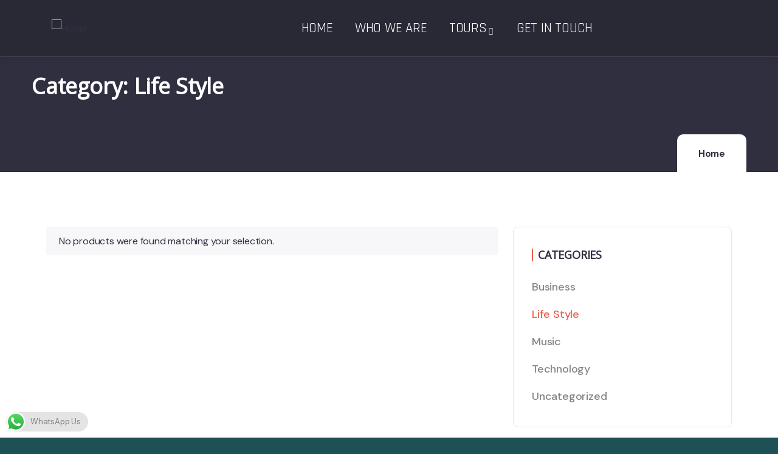

--- FILE ---
content_type: text/css
request_url: https://www.khattourism.com/wp-content/uploads/elementor/css/post-15.css?ver=1735756341
body_size: 212
content:
.elementor-kit-15{--e-global-color-primary:#6EC1E4;--e-global-color-secondary:#54595F;--e-global-color-text:#7A7A7A;--e-global-color-accent:#61CE70;--e-global-color-d7e4942:#333333;--e-global-color-ebdcd4d:#ED3833;--e-global-color-5bc6579:#1E5155;--e-global-color-df4e750:#FF8000;--e-global-color-2b49aab:#FFD500;--e-global-color-01a267d:#9F9B9B;--e-global-color-cc9db24:#FFFFFF;--e-global-typography-primary-font-family:"Open Sans Condensed";--e-global-typography-primary-font-size:15px;--e-global-typography-primary-font-weight:600;--e-global-typography-secondary-font-family:"Open Sans Hebrew";--e-global-typography-secondary-font-size:15px;--e-global-typography-secondary-font-weight:400;--e-global-typography-text-font-family:"Open Sans Condensed";--e-global-typography-text-font-size:7px;--e-global-typography-text-font-weight:400;--e-global-typography-accent-font-family:"Roboto";--e-global-typography-accent-font-weight:500;--e-global-typography-6a639ea-font-family:"Open Sans Condensed";--e-global-typography-6a639ea-font-size:3.8rem;--e-global-typography-6a639ea-font-weight:normal;--e-global-typography-6a639ea-text-transform:uppercase;--e-global-typography-6a639ea-line-height:0.1em;--e-global-typography-6a639ea-letter-spacing:3.8px;--e-global-typography-9e66c79-font-family:"Open Sans Condensed";--e-global-typography-9e66c79-font-size:23px;--e-global-typography-9e66c79-line-height:32px;--e-global-typography-084cc4c-font-family:"Oswald";--e-global-typography-084cc4c-font-size:22px;--e-global-typography-084cc4c-font-weight:normal;--e-global-typography-084cc4c-word-spacing:0px;--e-global-typography-98edbee-font-family:"Rajdhani";--e-global-typography-98edbee-font-size:23px;--e-global-typography-98edbee-font-weight:normal;--e-global-typography-98edbee-text-transform:uppercase;--e-global-typography-98edbee-word-spacing:0px;--e-global-typography-adccf43-font-family:"Rambla";--e-global-typography-adccf43-font-size:22px;--e-global-typography-adccf43-font-weight:600;--e-global-typography-adccf43-text-transform:uppercase;--e-global-typography-adccf43-word-spacing:0px;}.elementor-section.elementor-section-boxed > .elementor-container{max-width:1140px;}.e-con{--container-max-width:1140px;}.elementor-widget:not(:last-child){margin-bottom:20px;}.elementor-element{--widgets-spacing:20px;}{}h1.entry-title{display:var(--page-title-display);}@media(max-width:1024px){.elementor-section.elementor-section-boxed > .elementor-container{max-width:1024px;}.e-con{--container-max-width:1024px;}}@media(max-width:767px){.elementor-kit-15{--e-global-typography-6a639ea-font-size:3rem;--e-global-typography-6a639ea-line-height:1em;}.elementor-section.elementor-section-boxed > .elementor-container{max-width:767px;}.e-con{--container-max-width:767px;}}

--- FILE ---
content_type: text/css
request_url: https://www.khattourism.com/wp-content/uploads/elementor/css/post-1574.css?ver=1735756341
body_size: 398
content:
.gv-sticky-wrapper.is-fixed > .elementor-section{background:var( --e-global-color-text );}.elementor-1574 .elementor-element.elementor-element-2726bfe:not(.elementor-motion-effects-element-type-background), .elementor-1574 .elementor-element.elementor-element-2726bfe > .elementor-motion-effects-container > .elementor-motion-effects-layer{background-color:#100E0E33;}.elementor-1574 .elementor-element.elementor-element-2726bfe{border-style:solid;border-width:0px 0px 1px 0px;border-color:#FFFFFF33;box-shadow:0px 5px 10px 0px rgba(0, 0, 0, 0.05);transition:background 0.3s, border 0.3s, border-radius 0.3s, box-shadow 0.3s;padding:0px 0px 0px 0px;}.elementor-1574 .elementor-element.elementor-element-2726bfe > .elementor-background-overlay{transition:background 0.3s, border-radius 0.3s, opacity 0.3s;}.elementor-bc-flex-widget .elementor-1574 .elementor-element.elementor-element-3c20b7e.elementor-column .elementor-widget-wrap{align-items:center;}.elementor-1574 .elementor-element.elementor-element-3c20b7e.elementor-column.elementor-element[data-element_type="column"] > .elementor-widget-wrap.elementor-element-populated{align-content:center;align-items:center;}.elementor-1574 .elementor-element.elementor-element-3c20b7e > .elementor-element-populated{padding:0px 15px 0px 15px;}.elementor-1574 .elementor-element.elementor-element-76b328d .gsc-logo .site-branding-logo{max-width:145px;}.elementor-bc-flex-widget .elementor-1574 .elementor-element.elementor-element-30b5fcf.elementor-column .elementor-widget-wrap{align-items:center;}.elementor-1574 .elementor-element.elementor-element-30b5fcf.elementor-column.elementor-element[data-element_type="column"] > .elementor-widget-wrap.elementor-element-populated{align-content:center;align-items:center;}.elementor-1574 .elementor-element.elementor-element-30b5fcf > .elementor-element-populated{padding:0px 15px 0px 15px;}.elementor-1574 .elementor-element.elementor-element-f7d3ab6 .gva-navigation-menu ul.gva-nav-menu > li .submenu-inner, .gva-navigation-menu ul.gva-nav-menu > li ul.submenu-inner{min-width:230px;}.elementor-1574 .elementor-element.elementor-element-f7d3ab6 .gva-navigation-menu ul.gva-nav-menu > li{color:#FFF6F6;}.elementor-1574 .elementor-element.elementor-element-f7d3ab6 .gva-navigation-menu ul.gva-nav-menu > li > a{color:#FFFFFF;font-family:var( --e-global-typography-98edbee-font-family ), Sans-serif;font-size:var( --e-global-typography-98edbee-font-size );font-weight:var( --e-global-typography-98edbee-font-weight );text-transform:var( --e-global-typography-98edbee-text-transform );line-height:var( --e-global-typography-98edbee-line-height );letter-spacing:var( --e-global-typography-98edbee-letter-spacing );word-spacing:var( --e-global-typography-98edbee-word-spacing );}.elementor-1574 .elementor-element.elementor-element-f7d3ab6 .gva-navigation-menu ul.gva-nav-menu > li.current_page_parent > a{color:#1E5155;}.elementor-1574 .elementor-element.elementor-element-f7d3ab6 .gva-navigation-menu ul.gva-main-menu .submenu-inner{color:var( --e-global-color-5bc6579 );}.elementor-1574 .elementor-element.elementor-element-f7d3ab6 .gva-navigation-menu ul.gva-main-menu .submenu-inner a{color:var( --e-global-color-5bc6579 );}.elementor-1574 .elementor-element.elementor-element-f7d3ab6 .gva-navigation-menu ul.gva-main-menu .submenu-inner a:hover{color:var( --e-global-color-5bc6579 );}.elementor-1574 .elementor-element.elementor-element-f7d3ab6 .gva-navigation-menu ul.gva-main-menu .submenu-inner a:active{color:var( --e-global-color-5bc6579 );}.elementor-1574 .elementor-element.elementor-element-f7d3ab6 .gva-navigation-menu ul.gva-main-menu .submenu-inner li.current_page_parent a:hover{color:var( --e-global-color-ebdcd4d );}.elementor-1574 .elementor-element.elementor-element-f7d3ab6 .gva-navigation-menu ul.gva-main-menu .submenu-inner li a{font-family:var( --e-global-typography-98edbee-font-family ), Sans-serif;font-size:var( --e-global-typography-98edbee-font-size );font-weight:var( --e-global-typography-98edbee-font-weight );text-transform:var( --e-global-typography-98edbee-text-transform );line-height:var( --e-global-typography-98edbee-line-height );letter-spacing:var( --e-global-typography-98edbee-letter-spacing );word-spacing:var( --e-global-typography-98edbee-word-spacing );}.elementor-1574 .elementor-element.elementor-element-f7d3ab6 > .elementor-widget-container{padding:0px 0px 0px 0px;}.elementor-bc-flex-widget .elementor-1574 .elementor-element.elementor-element-36721de.elementor-column .elementor-widget-wrap{align-items:center;}.elementor-1574 .elementor-element.elementor-element-36721de.elementor-column.elementor-element[data-element_type="column"] > .elementor-widget-wrap.elementor-element-populated{align-content:center;align-items:center;}.elementor-1574 .elementor-element.elementor-element-36721de.elementor-column > .elementor-widget-wrap{justify-content:flex-end;}.elementor-1574 .elementor-element.elementor-element-36721de > .elementor-element-populated{padding:0px 15px 0px 15px;}@media(min-width:768px){.elementor-1574 .elementor-element.elementor-element-3c20b7e{width:15.079%;}.elementor-1574 .elementor-element.elementor-element-30b5fcf{width:67.144%;}.elementor-1574 .elementor-element.elementor-element-36721de{width:17%;}}@media(max-width:1024px){.elementor-1574 .elementor-element.elementor-element-f7d3ab6 .gva-navigation-menu ul.gva-nav-menu > li > a{font-size:var( --e-global-typography-98edbee-font-size );line-height:var( --e-global-typography-98edbee-line-height );letter-spacing:var( --e-global-typography-98edbee-letter-spacing );word-spacing:var( --e-global-typography-98edbee-word-spacing );}.elementor-1574 .elementor-element.elementor-element-f7d3ab6 .gva-navigation-menu ul.gva-main-menu .submenu-inner li a{font-size:var( --e-global-typography-98edbee-font-size );line-height:var( --e-global-typography-98edbee-line-height );letter-spacing:var( --e-global-typography-98edbee-letter-spacing );word-spacing:var( --e-global-typography-98edbee-word-spacing );}}@media(max-width:767px){.elementor-1574 .elementor-element.elementor-element-f7d3ab6 .gva-navigation-menu ul.gva-nav-menu > li > a{font-size:var( --e-global-typography-98edbee-font-size );line-height:var( --e-global-typography-98edbee-line-height );letter-spacing:var( --e-global-typography-98edbee-letter-spacing );word-spacing:var( --e-global-typography-98edbee-word-spacing );}.elementor-1574 .elementor-element.elementor-element-f7d3ab6 .gva-navigation-menu ul.gva-main-menu .submenu-inner li a{font-size:var( --e-global-typography-98edbee-font-size );line-height:var( --e-global-typography-98edbee-line-height );letter-spacing:var( --e-global-typography-98edbee-letter-spacing );word-spacing:var( --e-global-typography-98edbee-word-spacing );}}

--- FILE ---
content_type: text/css
request_url: https://www.khattourism.com/wp-content/uploads/elementor/css/post-1350.css?ver=1735756341
body_size: 1705
content:
.elementor-1350 .elementor-element.elementor-element-0cc68c5:not(.elementor-motion-effects-element-type-background), .elementor-1350 .elementor-element.elementor-element-0cc68c5 > .elementor-motion-effects-container > .elementor-motion-effects-layer{background-image:url("http://www.khattourism.com/wp-content/uploads/2022/12/beautiful-shot-people-walking-with-their-camels-desert-erg-lihoudi-morocco.jpg");background-position:-8px -22px;background-repeat:no-repeat;background-size:cover;}.elementor-1350 .elementor-element.elementor-element-0cc68c5 > .elementor-background-overlay{background-color:#000000;opacity:0.52;transition:background 0.3s, border-radius 0.3s, opacity 0.3s;}.elementor-1350 .elementor-element.elementor-element-0cc68c5{transition:background 0.3s, border 0.3s, border-radius 0.3s, box-shadow 0.3s;padding:135px 0px 110px 0px;}.elementor-1350 .elementor-element.elementor-element-723017c > .elementor-widget-wrap > .elementor-widget:not(.elementor-widget__width-auto):not(.elementor-widget__width-initial):not(:last-child):not(.elementor-absolute){margin-bottom:20px;}.elementor-1350 .elementor-element.elementor-element-723017c > .elementor-element-populated{margin:-25px 0px 0px 0px;--e-column-margin-right:0px;--e-column-margin-left:0px;padding:0px 15px 0px 15px;}.elementor-1350 .elementor-element.elementor-element-32c0619{text-align:left;}.elementor-1350 .elementor-element.elementor-element-32c0619 img{max-width:130px;}.elementor-1350 .elementor-element.elementor-element-32c0619 > .elementor-widget-container{margin:-90px 0px 0px 0px;}.elementor-1350 .elementor-element.elementor-element-2e58429{column-gap:0px;text-align:left;color:var( --e-global-color-cc9db24 );font-family:"Rambla", Sans-serif;font-size:23px;font-weight:600;line-height:1.2em;word-spacing:0px;}.elementor-1350 .elementor-element.elementor-element-1b54a84 .elementor-icon-list-items:not(.elementor-inline-items) .elementor-icon-list-item:not(:last-child){padding-bottom:calc(7px/2);}.elementor-1350 .elementor-element.elementor-element-1b54a84 .elementor-icon-list-items:not(.elementor-inline-items) .elementor-icon-list-item:not(:first-child){margin-top:calc(7px/2);}.elementor-1350 .elementor-element.elementor-element-1b54a84 .elementor-icon-list-items.elementor-inline-items .elementor-icon-list-item{margin-right:calc(7px/2);margin-left:calc(7px/2);}.elementor-1350 .elementor-element.elementor-element-1b54a84 .elementor-icon-list-items.elementor-inline-items{margin-right:calc(-7px/2);margin-left:calc(-7px/2);}body.rtl .elementor-1350 .elementor-element.elementor-element-1b54a84 .elementor-icon-list-items.elementor-inline-items .elementor-icon-list-item:after{left:calc(-7px/2);}body:not(.rtl) .elementor-1350 .elementor-element.elementor-element-1b54a84 .elementor-icon-list-items.elementor-inline-items .elementor-icon-list-item:after{right:calc(-7px/2);}.elementor-1350 .elementor-element.elementor-element-1b54a84 .elementor-icon-list-icon i{color:var( --e-global-color-2b49aab );}.elementor-1350 .elementor-element.elementor-element-1b54a84 .elementor-icon-list-icon svg{fill:var( --e-global-color-2b49aab );}.elementor-1350 .elementor-element.elementor-element-1b54a84{--e-icon-list-icon-size:14px;}.elementor-1350 .elementor-element.elementor-element-1b54a84 .elementor-icon-list-text{color:var( --e-global-color-cc9db24 );padding-left:0px;}.elementor-1350 .elementor-element.elementor-element-1b54a84 .elementor-icon-list-item:hover .elementor-icon-list-text{color:var( --e-global-color-2b49aab );}.elementor-1350 .elementor-element.elementor-element-1b54a84 .elementor-icon-list-item > .elementor-icon-list-text, .elementor-1350 .elementor-element.elementor-element-1b54a84 .elementor-icon-list-item > a{font-size:18px;line-height:32px;}.elementor-1350 .elementor-element.elementor-element-0c22e07 > .elementor-element-populated{padding:0px 15px 0px 35px;}.elementor-1350 .elementor-element.elementor-element-59a1a29{text-align:left;}.elementor-1350 .elementor-element.elementor-element-59a1a29 .elementor-heading-title{color:var( --e-global-color-2b49aab );font-family:"Rambla", Sans-serif;font-size:22px;font-weight:600;word-spacing:0px;}.elementor-1350 .elementor-element.elementor-element-59a1a29 > .elementor-widget-container{padding:0px 0px 6px 0px;}.elementor-1350 .elementor-element.elementor-element-f9aa635 .elementor-icon-list-items:not(.elementor-inline-items) .elementor-icon-list-item:not(:last-child){padding-bottom:calc(7px/2);}.elementor-1350 .elementor-element.elementor-element-f9aa635 .elementor-icon-list-items:not(.elementor-inline-items) .elementor-icon-list-item:not(:first-child){margin-top:calc(7px/2);}.elementor-1350 .elementor-element.elementor-element-f9aa635 .elementor-icon-list-items.elementor-inline-items .elementor-icon-list-item{margin-right:calc(7px/2);margin-left:calc(7px/2);}.elementor-1350 .elementor-element.elementor-element-f9aa635 .elementor-icon-list-items.elementor-inline-items{margin-right:calc(-7px/2);margin-left:calc(-7px/2);}body.rtl .elementor-1350 .elementor-element.elementor-element-f9aa635 .elementor-icon-list-items.elementor-inline-items .elementor-icon-list-item:after{left:calc(-7px/2);}body:not(.rtl) .elementor-1350 .elementor-element.elementor-element-f9aa635 .elementor-icon-list-items.elementor-inline-items .elementor-icon-list-item:after{right:calc(-7px/2);}.elementor-1350 .elementor-element.elementor-element-f9aa635{--e-icon-list-icon-size:14px;}.elementor-1350 .elementor-element.elementor-element-f9aa635 .elementor-icon-list-text{color:var( --e-global-color-cc9db24 );padding-left:1px;}.elementor-1350 .elementor-element.elementor-element-f9aa635 .elementor-icon-list-item:hover .elementor-icon-list-text{color:var( --e-global-color-2b49aab );}.elementor-1350 .elementor-element.elementor-element-f9aa635 .elementor-icon-list-item > .elementor-icon-list-text, .elementor-1350 .elementor-element.elementor-element-f9aa635 .elementor-icon-list-item > a{font-size:18px;line-height:32px;}.elementor-1350 .elementor-element.elementor-element-9d63087 > .elementor-element-populated{padding:0px 15px 0px 15px;}.elementor-1350 .elementor-element.elementor-element-0f4cb2d{text-align:left;}.elementor-1350 .elementor-element.elementor-element-0f4cb2d .elementor-heading-title{color:#FFD500;font-family:"Rambla", Sans-serif;font-size:22px;font-weight:600;word-spacing:0px;}.elementor-1350 .elementor-element.elementor-element-0f4cb2d > .elementor-widget-container{padding:0px 0px 6px 0px;}.elementor-1350 .elementor-element.elementor-element-44dcf9a .elementor-icon-list-items:not(.elementor-inline-items) .elementor-icon-list-item:not(:last-child){padding-bottom:calc(7px/2);}.elementor-1350 .elementor-element.elementor-element-44dcf9a .elementor-icon-list-items:not(.elementor-inline-items) .elementor-icon-list-item:not(:first-child){margin-top:calc(7px/2);}.elementor-1350 .elementor-element.elementor-element-44dcf9a .elementor-icon-list-items.elementor-inline-items .elementor-icon-list-item{margin-right:calc(7px/2);margin-left:calc(7px/2);}.elementor-1350 .elementor-element.elementor-element-44dcf9a .elementor-icon-list-items.elementor-inline-items{margin-right:calc(-7px/2);margin-left:calc(-7px/2);}body.rtl .elementor-1350 .elementor-element.elementor-element-44dcf9a .elementor-icon-list-items.elementor-inline-items .elementor-icon-list-item:after{left:calc(-7px/2);}body:not(.rtl) .elementor-1350 .elementor-element.elementor-element-44dcf9a .elementor-icon-list-items.elementor-inline-items .elementor-icon-list-item:after{right:calc(-7px/2);}.elementor-1350 .elementor-element.elementor-element-44dcf9a{--e-icon-list-icon-size:14px;}.elementor-1350 .elementor-element.elementor-element-44dcf9a .elementor-icon-list-text{color:var( --e-global-color-cc9db24 );padding-left:1px;}.elementor-1350 .elementor-element.elementor-element-44dcf9a .elementor-icon-list-item:hover .elementor-icon-list-text{color:var( --e-global-color-2b49aab );}.elementor-1350 .elementor-element.elementor-element-44dcf9a .elementor-icon-list-item > .elementor-icon-list-text, .elementor-1350 .elementor-element.elementor-element-44dcf9a .elementor-icon-list-item > a{font-size:18px;line-height:32px;}.elementor-1350 .elementor-element.elementor-element-2c3838c > .elementor-element-populated{padding:0px 15px 0px 15px;}.elementor-1350 .elementor-element.elementor-element-2de2288{text-align:left;}.elementor-1350 .elementor-element.elementor-element-2de2288 .elementor-heading-title{color:var( --e-global-color-2b49aab );font-family:"Rambla", Sans-serif;font-size:22px;font-weight:600;word-spacing:0px;}.elementor-1350 .elementor-element.elementor-element-2de2288 > .elementor-widget-container{padding:0px 0px 6px 0px;}.elementor-1350 .elementor-element.elementor-element-39ed3cb.elementor-view-stacked .elementor-icon{background-color:var( --e-global-color-2b49aab );}.elementor-1350 .elementor-element.elementor-element-39ed3cb.elementor-view-framed .elementor-icon, .elementor-1350 .elementor-element.elementor-element-39ed3cb.elementor-view-default .elementor-icon{fill:var( --e-global-color-2b49aab );color:var( --e-global-color-2b49aab );border-color:var( --e-global-color-2b49aab );}.elementor-1350 .elementor-element.elementor-element-39ed3cb{--icon-box-icon-margin:15px;}.elementor-1350 .elementor-element.elementor-element-39ed3cb .elementor-icon{font-size:26px;}.elementor-1350 .elementor-element.elementor-element-39ed3cb .elementor-icon-box-title{color:var( --e-global-color-cc9db24 );-webkit-text-stroke-color:#000;stroke:#000;}.elementor-1350 .elementor-element.elementor-element-39ed3cb .elementor-icon-box-title, .elementor-1350 .elementor-element.elementor-element-39ed3cb .elementor-icon-box-title a{font-family:"Rambla", Sans-serif;font-size:22px;font-weight:600;word-spacing:0px;}.elementor-1350 .elementor-element.elementor-element-39ed3cb .elementor-icon-box-description{color:#A9A8B6;}.elementor-1350 .elementor-element.elementor-element-a1582e3 > .elementor-container{max-width:1600px;}.elementor-1350 .elementor-element.elementor-element-a1582e3{overflow:hidden;transition:background 0.3s, border 0.3s, border-radius 0.3s, box-shadow 0.3s;}.elementor-1350 .elementor-element.elementor-element-a1582e3:not(.elementor-motion-effects-element-type-background), .elementor-1350 .elementor-element.elementor-element-a1582e3 > .elementor-motion-effects-container > .elementor-motion-effects-layer{background-color:#313041;}.elementor-1350 .elementor-element.elementor-element-a1582e3 > .elementor-background-overlay{transition:background 0.3s, border-radius 0.3s, opacity 0.3s;}.elementor-bc-flex-widget .elementor-1350 .elementor-element.elementor-element-2896a0d.elementor-column .elementor-widget-wrap{align-items:center;}.elementor-1350 .elementor-element.elementor-element-2896a0d.elementor-column.elementor-element[data-element_type="column"] > .elementor-widget-wrap.elementor-element-populated{align-content:center;align-items:center;}.elementor-1350 .elementor-element.elementor-element-2896a0d:not(.elementor-motion-effects-element-type-background) > .elementor-widget-wrap, .elementor-1350 .elementor-element.elementor-element-2896a0d > .elementor-widget-wrap > .elementor-motion-effects-container > .elementor-motion-effects-layer{background-color:#E8604C;}.elementor-1350 .elementor-element.elementor-element-2896a0d > .elementor-element-populated, .elementor-1350 .elementor-element.elementor-element-2896a0d > .elementor-element-populated > .elementor-background-overlay, .elementor-1350 .elementor-element.elementor-element-2896a0d > .elementor-background-slideshow{border-radius:8px 0px 0px 0px;}.elementor-1350 .elementor-element.elementor-element-2896a0d > .elementor-element-populated{transition:background 0.3s, border 0.3s, border-radius 0.3s, box-shadow 0.3s;padding:26px 15px 26px 15px;}.elementor-1350 .elementor-element.elementor-element-2896a0d > .elementor-element-populated > .elementor-background-overlay{transition:background 0.3s, border-radius 0.3s, opacity 0.3s;}.elementor-1350 .elementor-element.elementor-element-b60abe8 .elementor-icon-wrapper{text-align:center;}.elementor-1350 .elementor-element.elementor-element-b60abe8.elementor-view-stacked .elementor-icon{background-color:#FFFFFF;}.elementor-1350 .elementor-element.elementor-element-b60abe8.elementor-view-framed .elementor-icon, .elementor-1350 .elementor-element.elementor-element-b60abe8.elementor-view-default .elementor-icon{color:#FFFFFF;border-color:#FFFFFF;}.elementor-1350 .elementor-element.elementor-element-b60abe8.elementor-view-framed .elementor-icon, .elementor-1350 .elementor-element.elementor-element-b60abe8.elementor-view-default .elementor-icon svg{fill:#FFFFFF;}.elementor-1350 .elementor-element.elementor-element-b60abe8 .elementor-icon{font-size:30px;}.elementor-1350 .elementor-element.elementor-element-b60abe8 .elementor-icon i, .elementor-1350 .elementor-element.elementor-element-b60abe8 .elementor-icon svg{transform:rotate(0deg);}.elementor-1350 .elementor-element.elementor-element-b60abe8 > .elementor-widget-container{margin:10px 0px 0px 0px;}.elementor-bc-flex-widget .elementor-1350 .elementor-element.elementor-element-b2118e2.elementor-column .elementor-widget-wrap{align-items:center;}.elementor-1350 .elementor-element.elementor-element-b2118e2.elementor-column.elementor-element[data-element_type="column"] > .elementor-widget-wrap.elementor-element-populated{align-content:center;align-items:center;}.elementor-1350 .elementor-element.elementor-element-b2118e2:not(.elementor-motion-effects-element-type-background) > .elementor-widget-wrap, .elementor-1350 .elementor-element.elementor-element-b2118e2 > .elementor-widget-wrap > .elementor-motion-effects-container > .elementor-motion-effects-layer{background-color:#FFFFFF;}.elementor-1350 .elementor-element.elementor-element-b2118e2 > .elementor-element-populated{transition:background 0.3s, border 0.3s, border-radius 0.3s, box-shadow 0.3s;padding:0px 15px 0px 15px;}.elementor-1350 .elementor-element.elementor-element-b2118e2 > .elementor-element-populated > .elementor-background-overlay{transition:background 0.3s, border-radius 0.3s, opacity 0.3s;}.elementor-1350 .elementor-element.elementor-element-08c7ec4{--grid-template-columns:repeat(0, auto);--icon-size:16px;--grid-column-gap:10px;--grid-row-gap:0px;width:auto;max-width:auto;}.elementor-1350 .elementor-element.elementor-element-08c7ec4 .elementor-social-icon{background-color:var( --e-global-color-text );--icon-padding:1em;}.elementor-1350 .elementor-element.elementor-element-08c7ec4 .elementor-social-icon i{color:#313041;}.elementor-1350 .elementor-element.elementor-element-08c7ec4 .elementor-social-icon svg{fill:#313041;}.elementor-1350 .elementor-element.elementor-element-08c7ec4 .elementor-social-icon:hover{background-color:#E8604C;}.elementor-1350 .elementor-element.elementor-element-08c7ec4 .elementor-social-icon:hover i{color:#FFFFFF;}.elementor-1350 .elementor-element.elementor-element-08c7ec4 .elementor-social-icon:hover svg{fill:#FFFFFF;}.elementor-bc-flex-widget .elementor-1350 .elementor-element.elementor-element-3d84a3b.elementor-column .elementor-widget-wrap{align-items:center;}.elementor-1350 .elementor-element.elementor-element-3d84a3b.elementor-column.elementor-element[data-element_type="column"] > .elementor-widget-wrap.elementor-element-populated{align-content:center;align-items:center;}.elementor-1350 .elementor-element.elementor-element-3d84a3b.elementor-column > .elementor-widget-wrap{justify-content:flex-end;}.elementor-1350 .elementor-element.elementor-element-3d84a3b:not(.elementor-motion-effects-element-type-background) > .elementor-widget-wrap, .elementor-1350 .elementor-element.elementor-element-3d84a3b > .elementor-widget-wrap > .elementor-motion-effects-container > .elementor-motion-effects-layer{background-color:#FFFFFF;}.elementor-1350 .elementor-element.elementor-element-3d84a3b > .elementor-element-populated{border-style:solid;border-width:0px 0px 0px 0px;border-color:#EBE6DE;transition:background 0.3s, border 0.3s, border-radius 0.3s, box-shadow 0.3s;padding:0px 15px 0px 15px;}.elementor-1350 .elementor-element.elementor-element-3d84a3b > .elementor-element-populated > .elementor-background-overlay{transition:background 0.3s, border-radius 0.3s, opacity 0.3s;}.elementor-1350 .elementor-element.elementor-element-57dbf28{text-align:left;color:var( --e-global-color-d7e4942 );font-weight:500;width:auto;max-width:auto;}.elementor-1350 .elementor-element.elementor-element-57dbf28 > .elementor-widget-container{padding:20px 0px 0px 0px;}.elementor-1350 .elementor-element.elementor-element-a003e83:not(.elementor-motion-effects-element-type-background), .elementor-1350 .elementor-element.elementor-element-a003e83 > .elementor-motion-effects-container > .elementor-motion-effects-layer{background-color:var( --e-global-color-2b49aab );}.elementor-1350 .elementor-element.elementor-element-a003e83{transition:background 0.3s, border 0.3s, border-radius 0.3s, box-shadow 0.3s;}.elementor-1350 .elementor-element.elementor-element-a003e83 > .elementor-background-overlay{transition:background 0.3s, border-radius 0.3s, opacity 0.3s;}.elementor-1350 .elementor-element.elementor-element-b1a88f7.elementor-column > .elementor-widget-wrap{justify-content:space-between;}.elementor-1350 .elementor-element.elementor-element-51dcab1 .elementor-icon-list-items:not(.elementor-inline-items) .elementor-icon-list-item:not(:last-child){padding-bottom:calc(23px/2);}.elementor-1350 .elementor-element.elementor-element-51dcab1 .elementor-icon-list-items:not(.elementor-inline-items) .elementor-icon-list-item:not(:first-child){margin-top:calc(23px/2);}.elementor-1350 .elementor-element.elementor-element-51dcab1 .elementor-icon-list-items.elementor-inline-items .elementor-icon-list-item{margin-right:calc(23px/2);margin-left:calc(23px/2);}.elementor-1350 .elementor-element.elementor-element-51dcab1 .elementor-icon-list-items.elementor-inline-items{margin-right:calc(-23px/2);margin-left:calc(-23px/2);}body.rtl .elementor-1350 .elementor-element.elementor-element-51dcab1 .elementor-icon-list-items.elementor-inline-items .elementor-icon-list-item:after{left:calc(-23px/2);}body:not(.rtl) .elementor-1350 .elementor-element.elementor-element-51dcab1 .elementor-icon-list-items.elementor-inline-items .elementor-icon-list-item:after{right:calc(-23px/2);}.elementor-1350 .elementor-element.elementor-element-51dcab1{--e-icon-list-icon-size:68px;--e-icon-list-icon-align:right;--e-icon-list-icon-margin:0 0 0 calc(var(--e-icon-list-icon-size, 1em) * 0.25);}@media(max-width:1024px){.elementor-1350 .elementor-element.elementor-element-0cc68c5:not(.elementor-motion-effects-element-type-background), .elementor-1350 .elementor-element.elementor-element-0cc68c5 > .elementor-motion-effects-container > .elementor-motion-effects-layer{background-position:0px 0px;}.elementor-1350 .elementor-element.elementor-element-0cc68c5{padding:60px 0px 55px 0px;}.elementor-1350 .elementor-element.elementor-element-0c22e07 > .elementor-element-populated{padding:0px 15px 0px 15px;}.elementor-1350 .elementor-element.elementor-element-9d63087 > .elementor-element-populated{margin:50px 0px 0px 0px;--e-column-margin-right:0px;--e-column-margin-left:0px;}.elementor-1350 .elementor-element.elementor-element-2c3838c > .elementor-element-populated{margin:50px 0px 0px 0px;--e-column-margin-right:0px;--e-column-margin-left:0px;}}@media(max-width:767px){.elementor-1350 .elementor-element.elementor-element-0cc68c5:not(.elementor-motion-effects-element-type-background), .elementor-1350 .elementor-element.elementor-element-0cc68c5 > .elementor-motion-effects-container > .elementor-motion-effects-layer{background-position:0px 0px;}.elementor-1350 .elementor-element.elementor-element-32c0619 > .elementor-widget-container{margin:0px 0px 0px 0px;}.elementor-1350 .elementor-element.elementor-element-0c22e07 > .elementor-element-populated{margin:50px 0px 0px 0px;--e-column-margin-right:0px;--e-column-margin-left:0px;}.elementor-1350 .elementor-element.elementor-element-9d63087 > .elementor-element-populated{margin:50px 0px 0px 0px;--e-column-margin-right:0px;--e-column-margin-left:0px;}.elementor-1350 .elementor-element.elementor-element-2c3838c > .elementor-element-populated{margin:50px 0px 0px 0px;--e-column-margin-right:0px;--e-column-margin-left:0px;}.elementor-1350 .elementor-element.elementor-element-2896a0d{width:20%;}.elementor-1350 .elementor-element.elementor-element-2896a0d > .elementor-element-populated{padding:10px 10px 10px 10px;}.elementor-1350 .elementor-element.elementor-element-b2118e2{width:80%;}.elementor-1350 .elementor-element.elementor-element-08c7ec4 .elementor-widget-container{text-align:center;}.elementor-1350 .elementor-element.elementor-element-08c7ec4{--icon-size:14px;}.elementor-1350 .elementor-element.elementor-element-08c7ec4 .elementor-social-icon{--icon-padding:0.8em;}.elementor-1350 .elementor-element.elementor-element-08c7ec4 > .elementor-widget-container{margin:10px 0px 0px 0px;}.elementor-1350 .elementor-element.elementor-element-3d84a3b.elementor-column > .elementor-widget-wrap{justify-content:flex-start;}.elementor-1350 .elementor-element.elementor-element-3d84a3b > .elementor-element-populated{border-width:1px 0px 0px 0px;}.elementor-1350 .elementor-element.elementor-element-57dbf28{text-align:center;}.elementor-1350 .elementor-element.elementor-element-51dcab1 .elementor-icon-list-items:not(.elementor-inline-items) .elementor-icon-list-item:not(:last-child){padding-bottom:calc(0px/2);}.elementor-1350 .elementor-element.elementor-element-51dcab1 .elementor-icon-list-items:not(.elementor-inline-items) .elementor-icon-list-item:not(:first-child){margin-top:calc(0px/2);}.elementor-1350 .elementor-element.elementor-element-51dcab1 .elementor-icon-list-items.elementor-inline-items .elementor-icon-list-item{margin-right:calc(0px/2);margin-left:calc(0px/2);}.elementor-1350 .elementor-element.elementor-element-51dcab1 .elementor-icon-list-items.elementor-inline-items{margin-right:calc(-0px/2);margin-left:calc(-0px/2);}body.rtl .elementor-1350 .elementor-element.elementor-element-51dcab1 .elementor-icon-list-items.elementor-inline-items .elementor-icon-list-item:after{left:calc(-0px/2);}body:not(.rtl) .elementor-1350 .elementor-element.elementor-element-51dcab1 .elementor-icon-list-items.elementor-inline-items .elementor-icon-list-item:after{right:calc(-0px/2);}.elementor-1350 .elementor-element.elementor-element-51dcab1{--e-icon-list-icon-size:63px;}}@media(min-width:768px){.elementor-1350 .elementor-element.elementor-element-723017c{width:29.417%;}.elementor-1350 .elementor-element.elementor-element-0c22e07{width:18%;}.elementor-1350 .elementor-element.elementor-element-9d63087{width:19.583%;}.elementor-1350 .elementor-element.elementor-element-2c3838c{width:33%;}.elementor-1350 .elementor-element.elementor-element-2896a0d{width:10%;}.elementor-1350 .elementor-element.elementor-element-b2118e2{width:56.332%;}}@media(max-width:1024px) and (min-width:768px){.elementor-1350 .elementor-element.elementor-element-723017c{width:50%;}.elementor-1350 .elementor-element.elementor-element-0c22e07{width:50%;}.elementor-1350 .elementor-element.elementor-element-9d63087{width:50%;}.elementor-1350 .elementor-element.elementor-element-2c3838c{width:50%;}.elementor-1350 .elementor-element.elementor-element-b2118e2{width:45%;}.elementor-1350 .elementor-element.elementor-element-3d84a3b{width:45%;}}@media(min-width:1025px){.elementor-1350 .elementor-element.elementor-element-0cc68c5:not(.elementor-motion-effects-element-type-background), .elementor-1350 .elementor-element.elementor-element-0cc68c5 > .elementor-motion-effects-container > .elementor-motion-effects-layer{background-attachment:scroll;}}